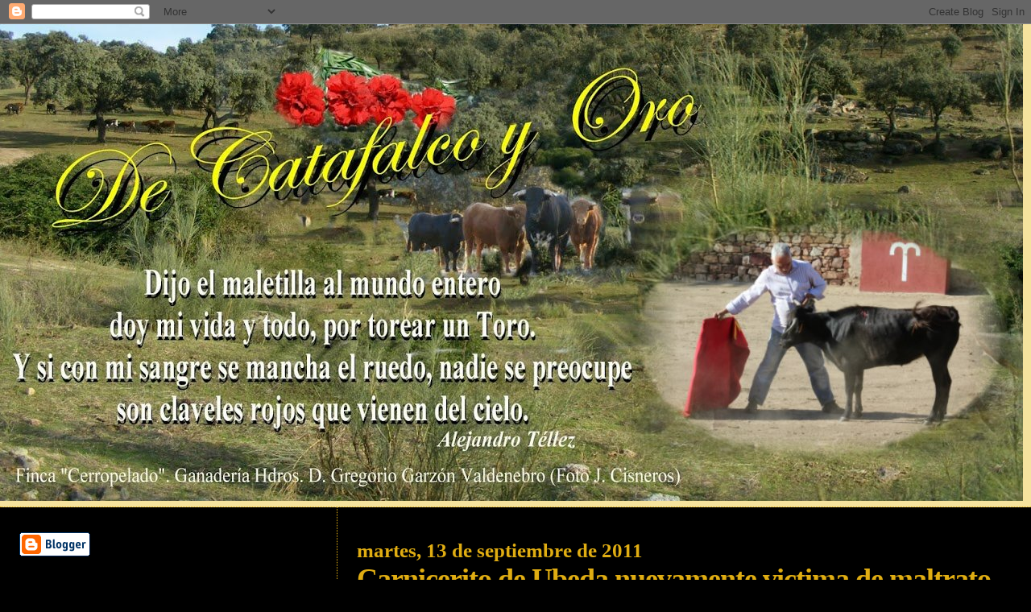

--- FILE ---
content_type: text/html; charset=UTF-8
request_url: https://decatafalcoyoro.blogspot.com/b/stats?style=WHITE_TRANSPARENT&timeRange=ALL_TIME&token=APq4FmDaBZxETiWadynvIQb6D1jGlow1yfnjmqGoj2qRZPljKH72fE2AWgzZ_WrbBbJMrEAXJqwZNVUhY-h0mCY4A5wFfYIvgw
body_size: -23
content:
{"total":1757753,"sparklineOptions":{"backgroundColor":{"fillOpacity":0.1,"fill":"#ffffff"},"series":[{"areaOpacity":0.3,"color":"#fff"}]},"sparklineData":[[0,8],[1,3],[2,5],[3,23],[4,30],[5,54],[6,48],[7,25],[8,95],[9,33],[10,7],[11,20],[12,57],[13,2],[14,3],[15,5],[16,2],[17,2],[18,2],[19,38],[20,39],[21,25],[22,9],[23,8],[24,6],[25,5],[26,3],[27,5],[28,29],[29,100]],"nextTickMs":1800000}